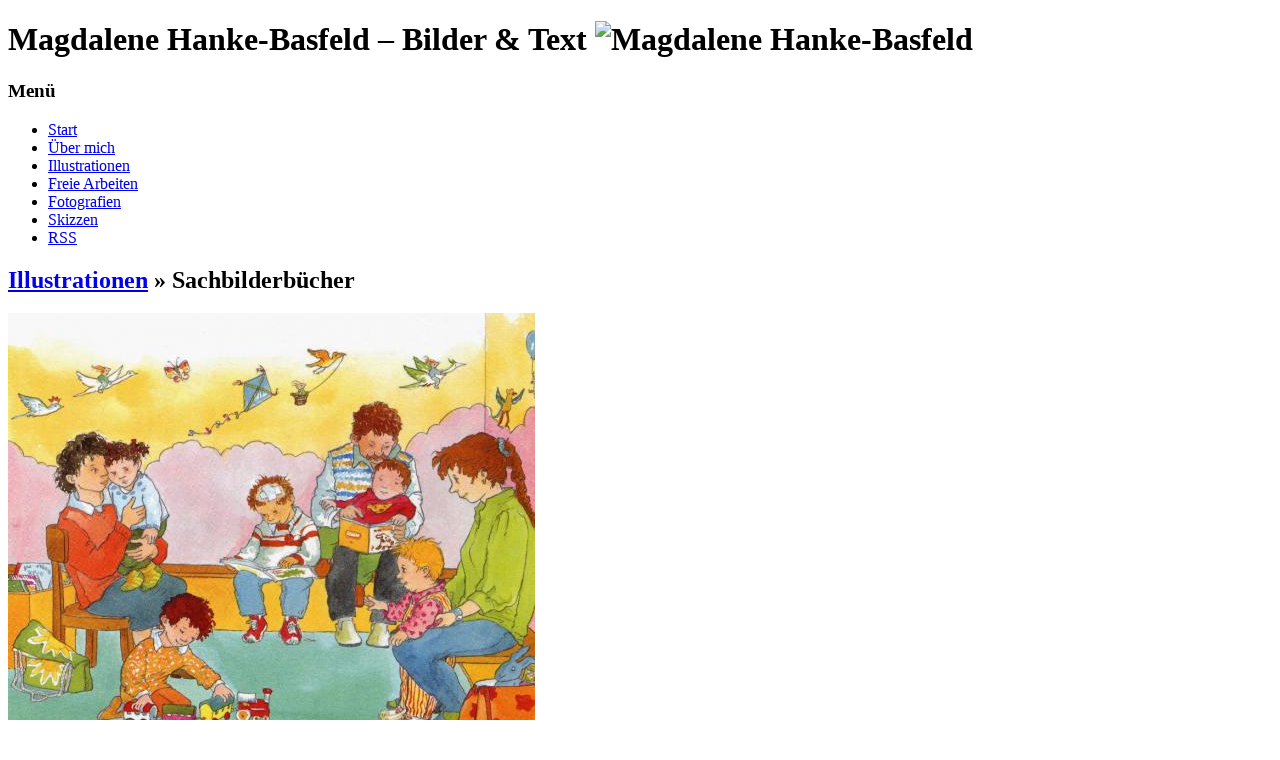

--- FILE ---
content_type: text/html; charset=UTF-8
request_url: http://designingwoman.de/illustrationen/sachbilderbuecher/
body_size: 4348
content:
<!DOCTYPE html>
<html lang="de-DE">
<head>
	<meta charset=UTF-8" />
	<title>Sachbilderbücher | Illustrationen | Magdalene Hanke-Basfeld: Bilder &amp; Texte</title>	<link rel="alternate" type="application/rss+xml" title="Zenpage news" href="http://designingwoman.de/index.php?rss=news&amp;lang=de_DE" />
		<script src="/zp-core/js/jquery.min.js"></script>
	<script src="/zp-core/js/jquery-migrate.min.js"></script>
			<script src="/zp-core/js/zp_general.js"></script>
				<link rel="stylesheet" href="/zp-core/zp-extensions/colorbox_js/themes/example1/colorbox.css" type="text/css" />
		<script src="http://designingwoman.de/zp-core/zp-extensions/colorbox_js/jquery.colorbox-min.js"></script>
		<script>
			/* Colorbox resize function for images*/
			var resizeTimer;

			function resizeColorBoxImage() {
				if (resizeTimer)
					clearTimeout(resizeTimer);
				resizeTimer = setTimeout(function () {
					if (jQuery('#cboxOverlay').is(':visible')) {
						jQuery.colorbox.resize({width: '90%'});
						jQuery('#cboxLoadedContent img').css('max-width', '100%').css('height', 'auto');
					}
				}, 300)
			}
			/* Colorbox resize function for Google Maps*/
			function resizeColorBoxMap() {
				if (resizeTimer)
					clearTimeout(resizeTimer);
				resizeTimer = setTimeout(function () {
					var mapw = $(window).width() * 0.8;
					var maph = $(window).height() * 0.7;
					if (jQuery('#cboxOverlay').is(':visible')) {
						$.colorbox.resize({innerWidth: mapw, innerHeight: maph});
						$('#cboxLoadedContent iframe').contents().find('#map_canvas').css('width', '100%').css('height', maph - 20);
					}
				}, 500)
			}
			// Resize Colorbox when changing mobile device orientation
			window.addEventListener("orientationchange", function () {
				resizeColorBoxImage();
				parent.resizeColorBoxMap()
			}, false);
		</script>

			<script src="/zp-core/js/encoder.js"></script>
	<script src="/zp-core/js/tag.js"></script>
		<link type="text/css" rel="stylesheet" href="/zp-core/zp-extensions/tag_suggest/tag.css" />
		<script>
		var _tagList = ["Collage","Katze","Märchen","Vampir","Weihnachten"];
		$(function() {
			$('#search_input, #edit-editable_4, .tagsuggest').tagSuggest({separator: ',', tags: _tagList})
		});
	</script>
		<style type="text/css">
		.reconfigbox {
			font-family: 'Helvetica Neue', Helvetica, Arial, sans-serif;
			padding: 5px 10px 5px 10px;
			background-color: #FFEFB7;
			border-width: 1px 1px 2px 1px;
			border-color: #FFDEB5;
			border-style: solid;
			margin-bottom: 10px;
			font-size: 1em;
			line-height: 1.6em;
			-moz-border-radius: 5px;
			-khtml-border-radius: 5px;
			-webkit-border-radius: 5px;
			border-radius: 5px;
			text-align: left;
		}

		.successbox {
			background-color: green;
		}
		.reconfigbox h1,.notebox strong {
			font-family: 'Helvetica Neue', Helvetica, Arial, sans-serif;
			color: #663300;
			font-weight: bold;
			margin-bottom: 1em;
		}

		.reconfigbox code {
			font-weight: bold;
		}

		.reconfig_links:after {
			content: " " !important;
			display: table !important;
			clear: both !important;
		}

		.reconfigbox .reconfig_link {
			display: inline-block;
			padding: 5px 8px 5px 8px;
			border: 0;
			background: white;
			margin: 0 10px 0px 0;
		}

		.reconfig_link-runsetup {
			font-weight: bold;
			border: 1px solid darkgray !important;
		}

		.reconfig_link-ignore {
			display: block;
			float: right;		
		}

		#errors ul {
			list-style-type: square;
		}
	</style>
	<meta http-equiv="Cache-control" content="no-cache">
<meta http-equiv="pragma" content="no-cache">
<meta name="description" content="">
<meta name="robots" content="index">
<meta name="publisher" content="http://designingwoman.de">
<meta name="creator" content="http://designingwoman.de">
<meta name="author" content="acrylian">
<meta name="copyright" content="(c) http://designingwoman.de - acrylian">
<meta name="generator" content="ZenphotoCMS 1.6.8">
<meta name="revisit-after" content="10 Days">
<meta name="expires" content="Tue, 20 Jan 2026 21:44:00 +0100 GMT">
<meta property="og:title" content="Sachbilderbücher - Magdalene Hanke-Basfeld: Bilder & Texte">
<meta property="og:image" content="http://designingwoman.de/cache/illustrationen/sachbilderbuecher/2002-laura-und-leon-gehen-zum-arzt/wartezimmer-kinderarzt_w960_h819.jpg?cached=1376692948">
<meta property="og:description" content="">
<meta property="og:url" content="http://designingwoman.de/illustrationen/sachbilderbuecher/">
<meta property="og:type" content="article">
<link rel="prev" href="http://designingwoman.de/illustrationen/wimmelbuecher/">
<link rel="next" href="http://designingwoman.de/illustrationen/schulbucher/">
		<meta name="autor" lang="de" content="Magdalene Hanke-Basfeld" />
		<meta name="viewport" content="width=device-width, initial-scale=1" />
		<link rel="shortcut icon" href="/themes/magdalene/images/favicon.ico" />
		<link rel="stylesheet" href="/themes/magdalene/normalize.css" type="text/css" />
		<link rel="stylesheet" href="/themes/magdalene/zenponsive.css" type="text/css" />
		<link rel="stylesheet" href="/themes/magdalene/fonts/uglyqua/stylesheet.css" type="text/css" />
		<link rel="stylesheet" href="/themes/magdalene/fonts/noto-serif/stylesheet.css" type="text/css" />
    <link rel="stylesheet" href="/themes/magdalene/style.css" type="text/css" />
    <!--[if lt IE 9]>
	   	<script src="/themes/magdalene/js/html5shiv.js"></script>
	  <![endif]-->
    <script type="text/javascript" src="/themes/magdalene/js/jquery.cycle2.min.js"></script>
    <script type="text/javascript" src="/themes/magdalene/js/jquery.cycle2.center.min.js"></script>
		<script>
		/* <![CDATA[ */
		jQuery(document).ready(function($) {
			$('#nav h3').click(function() { 
				$('#nav ul, #nav #navimage').animate({
  				height: [ "toggle", "swing" ]
  			});
			});
     	var height = $('#site').height() / 100 * 80;
      if($(window).width() > 479) {
      	$('#sidebar').height(height); // trick to get the sidebar line full height…
      }
			$(window).resize(function() {
			 	if($(window).width() < 479) {
					$('#nav ul').hide();
          $('#sidebar').height('auto');
			 	} else {
					$('#nav ul').show();
          $('#sidebar').height($('#content').height());
			 	}
			});
		});
		</script>
</head>
<body>
	 <div id="site" class="w960">
		<header id="header">
      <h1 id="logo">
      	<span>Magdalene Hanke-Basfeld – Bilder & Text</span>
      	<img class="signatur" src="/themes/magdalene/images/signatur-rot+zettel.png" alt="Magdalene Hanke-Basfeld">
      </h1>
    	<nav id="nav" class="col12">
				<h3>Menü</h3>
									<ul>
						<li><a href="/">Start</a></li>
						<li><a href="/pages/ueber-mich/">Über mich</a></li>
																			<li><a  class="menu-active"href="/illustrationen/">Illustrationen</a></li>
											<li><a href="/freie-arbeiten/">Freie Arbeiten</a></li>
											<li><a href="/fotografien/">Fotografien</a></li>
											<li><a href="/skizzen/">Skizzen</a></li>
																	<li>
								<a href="/index.php?rss=gallery&lang=de_DE" class="rsslink">RSS</a>
							</li>
											</ul>
					<div id="navimage"></div>
			</nav>
		</header><article id="content" class="col08">

		<header id="breadcrumb">
							<h2><a href="/illustrationen/page/2/" title="Illustrationen">Illustrationen</a><span class="aftertext"> » </span>Sachbilderbücher</h2>
					</header>
		
		<div class="col12">
		<img alt="Sachbilderbücher" class="albumthumb" loading="lazy" width="527" height="450" src="/cache/illustrationen/sachbilderbuecher/2002-laura-und-leon-gehen-zum-arzt/wartezimmer-kinderarzt_w527_h450_thumb.jpg?cached=1376693768" />			<div class="albumdesc"></div>
					</div>
				
			
			<section id="albums" class="gutter clearfix">
										<article class="albums col04 col06-767 col06-479">
					<h3 class="albumtitle">
						<a href="/illustrationen/sachbilderbuecher/2002-laura-und-leon-gehen-zum-arzt/" title="Album ansehen: 2002 Laura und Leon gehen zum Arzt">
							2002 Laura und Leon gehen zum Arzt						</a>
					</h3>
					<a class="thumb" href="/illustrationen/sachbilderbuecher/2002-laura-und-leon-gehen-zum-arzt/" title="Album ansehen:2002 Laura und Leon gehen zum Arzt">
						<img src="/cache/illustrationen/sachbilderbuecher/2002-laura-und-leon-gehen-zum-arzt/010_262_w257_h257_cw257_ch257_thumb.jpg?cached=1592623188" alt="2002 Laura und Leon gehen zum Arzt" width="257" loading="lazy" />					</a>
					<span class="overlay"></span>
				  <div class="albumdesc-loop"><p style="text-align: left;">
  Text:
  Ulrike
  Kaup,
</p></div>
				</article>
							<article class="albums col04 col06-767 col06-479">
					<h3 class="albumtitle">
						<a href="/illustrationen/sachbilderbuecher/2003-wer-kommt-mit-auf-den-ponyhof-/" title="Album ansehen: 2003 Wer kommt mit auf den Ponyhof?">
							2003 Wer kommt mit auf den Ponyhof?						</a>
					</h3>
					<a class="thumb" href="/illustrationen/sachbilderbuecher/2003-wer-kommt-mit-auf-den-ponyhof-/" title="Album ansehen:2003 Wer kommt mit auf den Ponyhof?">
						<img src="/cache/illustrationen/sachbilderbuecher/2003-wer-kommt-mit-auf-den-ponyhof-/cover-detail_262_w257_h257_cw257_ch257_thumb.jpg?cached=1592623188" alt="2003 Wer kommt mit auf den Ponyhof?" width="257" loading="lazy" />					</a>
					<span class="overlay"></span>
				  <div class="albumdesc-loop"><p style="text-align: left;">
  Text:
  Harriet
</p></div>
				</article>
					</section>
				
				
		
	</article><!-- content-->

	<aside id="sidebar" class="col04"> 
		<script src="/zp-core/js/zp_admin.js"></script>
			<div id="search">
		<!-- search form -->
		<form method="get" action="/page/search/?s=" id="search_form">
						<script>
			var within = 0;
			function search_(way) {
				within = way;
				if (way) {
					$('#search_submit').attr('title', 'Suche');
				} else {
					lastsearch = '';
					$('#search_submit').attr('title', 'Suche');
				}
				$('#search_input').val('');
			}
			$('#search_form').submit(function() {
				if (within) {
					var newsearch = $.trim($('#search_input').val());
					if (newsearch.substring(newsearch.length - 1) == ',') {
						newsearch = newsearch.substr(0, newsearch.length - 1);
					}
					if (newsearch.length > 0) {
						$('#search_input').val('() AND (' + newsearch + ')');
					} else {
						$('#search_input').val('');
					}
				}
				return true;
			});
    $(document).ready(function() {
      $( $("#checkall_searchfields") ).on( "click", function() {
        $("#searchextrashow :checkbox").prop("checked", $("#checkall_searchfields").prop("checked") );
      });
    });
			</script>
						<div>
				<span class="tagSuggestContainer">
					<input type="text" name="s" value="" id="search_input" size="10" />
				</span>
									<a class="toggle_searchextrashow" href="#"><img src="/zp-core/images/searchfields_icon.png" title="Sucheinstellungen" alt="Felder" id="searchfields_icon" /></a>
					<script>
						$(".toggle_searchextrashow").click(function(event) {
							event.preventDefault();
							$("#searchextrashow").toggle();
						});
					</script>
								<input type="submit" value="Suche" title="Suche" class="button buttons" id="search_submit"  data-role="none" />
								<br />
									<div style="display:none;" id="searchextrashow">
													<ul>
        <li><label><input type="checkbox" name="checkall_searchfields" id="checkall_searchfields" checked="checked">* Alle aus-/abwählen *</label></li>
								<li><label><input id="SEARCH_author" name="searchfields[]" type="checkbox" checked="checked"  value="author"  /> Autor</label></li>
<li><label><input id="SEARCH_desc" name="searchfields[]" type="checkbox" checked="checked"  value="desc"  /> Beschreibung</label></li>
<li><label><input id="SEARCH_content" name="searchfields[]" type="checkbox" checked="checked"  value="content"  /> Inhalt</label></li>
<li><label><input id="SEARCH_state" name="searchfields[]" type="checkbox" checked="checked"  value="state"  /> Land</label></li>
<li><label><input id="SEARCH_location" name="searchfields[]" type="checkbox" checked="checked"  value="location"  /> Ort/Platz</label></li>
<li><label><input id="SEARCH_tags" name="searchfields[]" type="checkbox" checked="checked"  value="tags"  /> Schlagwörter</label></li>
<li><label><input id="SEARCH_country" name="searchfields[]" type="checkbox" checked="checked"  value="country"  /> Staat</label></li>
<li><label><input id="SEARCH_city" name="searchfields[]" type="checkbox" checked="checked"  value="city"  /> Stadt</label></li>
<li><label><input id="SEARCH_title" name="searchfields[]" type="checkbox" checked="checked"  value="title"  /> Titel</label></li>
							</ul>
												</div>
								</div>
		</form>
	</div><!-- end of search form -->
	
<ul class="submenu">
<li class=""><a href="/illustrationen/bilderbuecher/" title="Bilderbücher">Bilderbücher</a>
</li>
<li class=""><a href="/illustrationen/buchumschlage/" title="Buchumschläge">Buchumschläge</a>
</li>
<li class=""><a href="/illustrationen/erstleser/" title="Erstleser">Erstleser</a>
</li>
<li class=""><a href="/illustrationen/jugendbuecher/" title="Jugendbücher">Jugendbücher</a>
</li>
<li class=""><a href="/illustrationen/kalender-und-karten/" title="Kalender und Karten">Kalender und Karten</a>
</li>
<li class=""><a href="/illustrationen/kinderbucher/" title="Kinderbücher">Kinderbücher</a>
</li>
<li class=""><a href="/illustrationen/kinderbuchserien/" title="Kinderbuchserien">Kinderbuchserien</a>
</li>
<li class=""><a href="/illustrationen/pappbilderbuecher/" title="Pappbilderbücher">Pappbilderbücher</a>
</li>
<li class=""><a href="/illustrationen/wimmelbuecher/" title="Wimmelbücher">Wimmelbücher</a>
</li>
<li class="menu-active"><a href="/illustrationen/sachbilderbuecher/" title="Sachbilderbücher">Sachbilderbücher</a>
<ul class="submenu">
<li class=""><a href="/illustrationen/sachbilderbuecher/2002-laura-und-leon-gehen-zum-arzt/" title="2002 Laura und Leon gehen zum Arzt">2002 Laura und Leon gehen zum Arzt</a>
</li>
<li class=""><a href="/illustrationen/sachbilderbuecher/2003-wer-kommt-mit-auf-den-ponyhof-/" title="2003 Wer kommt mit auf den Ponyhof?">2003 Wer kommt mit auf den Ponyhof?</a>
</li>

</ul>

</li>
<li class=""><a href="/illustrationen/schulbucher/" title="Schulbücher">Schulbücher</a>
</li>
<li class=""><a href="/illustrationen/privatsachen/" title="Privatsachen">Privatsachen</a>
</li>
<li class=""><a href="/illustrationen/sonstige-illustrationen/" title="sonstige Illustrationen">sonstige Illustrationen</a>
</li>

</ul>
</aside>	<br style="clear:both">
<footer id="footer" class="col12">
	<a class="backtop" href="#site">Nach oben</a>
	<ul>
		<li><a href="/pages/datenschutz/">Datenschutz</a></li>
		<li><a href="/pages/impressum-und-kontakt/">Impressum & Kontakt</a></li>
	</ul>
 </footer>
</div><!-- main -->
</body>
</html>
<!-- zenphoto version 1.6.8 -->
<!-- Zenphoto-Skript-Ausführung end:0,4147 Sekunden -->
